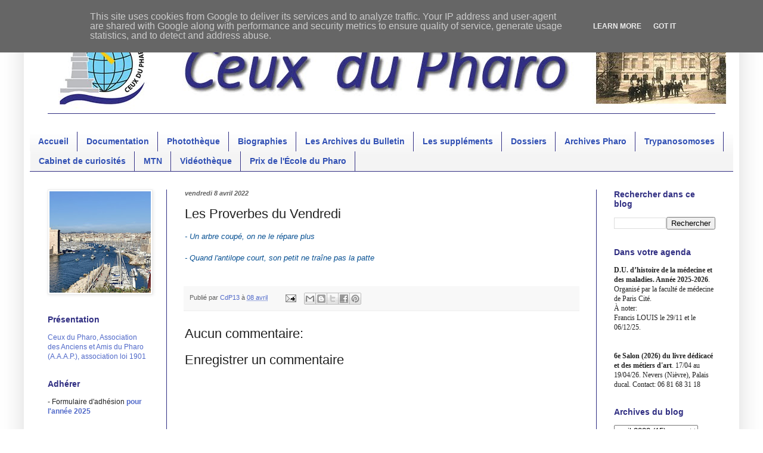

--- FILE ---
content_type: text/html; charset=UTF-8
request_url: http://www.ceuxdupharo.fr/2022/04/les-proverbes-du-vendredi_01175164017.html
body_size: 14069
content:
<!DOCTYPE html>
<html class='v2' dir='ltr' lang='fr'>
<head>
<link href='https://www.blogger.com/static/v1/widgets/335934321-css_bundle_v2.css' rel='stylesheet' type='text/css'/>
<meta content='width=1100' name='viewport'/>
<meta content='text/html; charset=UTF-8' http-equiv='Content-Type'/>
<meta content='blogger' name='generator'/>
<link href='http://www.ceuxdupharo.fr/favicon.ico' rel='icon' type='image/x-icon'/>
<link href='http://www.ceuxdupharo.fr/2022/04/les-proverbes-du-vendredi_01175164017.html' rel='canonical'/>
<link rel="alternate" type="application/atom+xml" title="Ceux du Pharo - Atom" href="http://www.ceuxdupharo.fr/feeds/posts/default" />
<link rel="alternate" type="application/rss+xml" title="Ceux du Pharo - RSS" href="http://www.ceuxdupharo.fr/feeds/posts/default?alt=rss" />
<link rel="service.post" type="application/atom+xml" title="Ceux du Pharo - Atom" href="https://www.blogger.com/feeds/920924000929815012/posts/default" />

<link rel="alternate" type="application/atom+xml" title="Ceux du Pharo - Atom" href="http://www.ceuxdupharo.fr/feeds/4907393980675761892/comments/default" />
<!--Can't find substitution for tag [blog.ieCssRetrofitLinks]-->
<meta content='http://www.ceuxdupharo.fr/2022/04/les-proverbes-du-vendredi_01175164017.html' property='og:url'/>
<meta content='Les Proverbes du Vendredi' property='og:title'/>
<meta content='- Un arbre coupé, on ne le répare plus - Quand l&#39;antilope court, son petit ne traîne pas la patte' property='og:description'/>
<title>Ceux du Pharo: Les Proverbes du Vendredi</title>
<style type='text/css'>@font-face{font-family:'Montserrat';font-style:normal;font-weight:400;font-display:swap;src:url(//fonts.gstatic.com/s/montserrat/v31/JTUHjIg1_i6t8kCHKm4532VJOt5-QNFgpCtr6Hw0aXp-p7K4KLjztg.woff2)format('woff2');unicode-range:U+0460-052F,U+1C80-1C8A,U+20B4,U+2DE0-2DFF,U+A640-A69F,U+FE2E-FE2F;}@font-face{font-family:'Montserrat';font-style:normal;font-weight:400;font-display:swap;src:url(//fonts.gstatic.com/s/montserrat/v31/JTUHjIg1_i6t8kCHKm4532VJOt5-QNFgpCtr6Hw9aXp-p7K4KLjztg.woff2)format('woff2');unicode-range:U+0301,U+0400-045F,U+0490-0491,U+04B0-04B1,U+2116;}@font-face{font-family:'Montserrat';font-style:normal;font-weight:400;font-display:swap;src:url(//fonts.gstatic.com/s/montserrat/v31/JTUHjIg1_i6t8kCHKm4532VJOt5-QNFgpCtr6Hw2aXp-p7K4KLjztg.woff2)format('woff2');unicode-range:U+0102-0103,U+0110-0111,U+0128-0129,U+0168-0169,U+01A0-01A1,U+01AF-01B0,U+0300-0301,U+0303-0304,U+0308-0309,U+0323,U+0329,U+1EA0-1EF9,U+20AB;}@font-face{font-family:'Montserrat';font-style:normal;font-weight:400;font-display:swap;src:url(//fonts.gstatic.com/s/montserrat/v31/JTUHjIg1_i6t8kCHKm4532VJOt5-QNFgpCtr6Hw3aXp-p7K4KLjztg.woff2)format('woff2');unicode-range:U+0100-02BA,U+02BD-02C5,U+02C7-02CC,U+02CE-02D7,U+02DD-02FF,U+0304,U+0308,U+0329,U+1D00-1DBF,U+1E00-1E9F,U+1EF2-1EFF,U+2020,U+20A0-20AB,U+20AD-20C0,U+2113,U+2C60-2C7F,U+A720-A7FF;}@font-face{font-family:'Montserrat';font-style:normal;font-weight:400;font-display:swap;src:url(//fonts.gstatic.com/s/montserrat/v31/JTUHjIg1_i6t8kCHKm4532VJOt5-QNFgpCtr6Hw5aXp-p7K4KLg.woff2)format('woff2');unicode-range:U+0000-00FF,U+0131,U+0152-0153,U+02BB-02BC,U+02C6,U+02DA,U+02DC,U+0304,U+0308,U+0329,U+2000-206F,U+20AC,U+2122,U+2191,U+2193,U+2212,U+2215,U+FEFF,U+FFFD;}</style>
<style id='page-skin-1' type='text/css'><!--
/*
-----------------------------------------------
Blogger Template Style
Name:     Simple
Designer: Blogger
URL:      www.blogger.com
----------------------------------------------- */
/* Content
----------------------------------------------- */
body {
font: normal normal 12px Verdana, Geneva, sans-serif;
color: #222222;
background: #ffffff none repeat scroll top left;
padding: 0 40px 40px 40px;
}
html body .region-inner {
min-width: 0;
max-width: 100%;
width: auto;
}
h2 {
font-size: 22px;
}
a:link {
text-decoration:none;
color: #5069c9;
}
a:visited {
text-decoration:none;
color: #b49431;
}
a:hover {
text-decoration:underline;
color: #31b495;
}
.body-fauxcolumn-outer .fauxcolumn-inner {
background: transparent none repeat scroll top left;
_background-image: none;
}
.body-fauxcolumn-outer .cap-top {
position: absolute;
z-index: 1;
height: 400px;
width: 100%;
}
.body-fauxcolumn-outer .cap-top .cap-left {
width: 100%;
background: transparent none repeat-x scroll top left;
_background-image: none;
}
.content-outer {
-moz-box-shadow: 0 0 40px rgba(0, 0, 0, .15);
-webkit-box-shadow: 0 0 5px rgba(0, 0, 0, .15);
-goog-ms-box-shadow: 0 0 10px #333333;
box-shadow: 0 0 40px rgba(0, 0, 0, .15);
margin-bottom: 1px;
}
.content-inner {
padding: 10px 10px;
}
.content-inner {
background-color: #ffffff;
}
/* Header
----------------------------------------------- */
.header-outer {
background: rgba(0, 0, 0, 0) none repeat-x scroll 0 -400px;
_background-image: none;
}
.Header h1 {
font: normal normal 70px Montserrat;
color: #3150b4;
text-shadow: -1px -1px 1px rgba(0, 0, 0, .2);
}
.Header h1 a {
color: #3150b4;
}
.Header .description {
font-size: 140%;
color: #727272;
}
.header-inner .Header .titlewrapper {
padding: 22px 30px;
}
.header-inner .Header .descriptionwrapper {
padding: 0 30px;
}
/* Tabs
----------------------------------------------- */
.tabs-inner .section:first-child {
border-top: 1px solid #312f83;
}
.tabs-inner .section:first-child ul {
margin-top: -1px;
border-top: 1px solid #312f83;
border-left: 0 solid #312f83;
border-right: 0 solid #312f83;
}
.tabs-inner .widget ul {
background: #f4f4f4 url(https://resources.blogblog.com/blogblog/data/1kt/simple/gradients_light.png) repeat-x scroll 0 -800px;
_background-image: none;
border-bottom: 1px solid #312f83;
margin-top: 0;
margin-left: -30px;
margin-right: -30px;
}
.tabs-inner .widget li a {
display: inline-block;
padding: .6em 1em;
font: normal bold 14px Arial, Tahoma, Helvetica, FreeSans, sans-serif;
color: #3150b4;
border-left: 1px solid #ffffff;
border-right: 1px solid #312f83;
}
.tabs-inner .widget li:first-child a {
border-left: none;
}
.tabs-inner .widget li.selected a, .tabs-inner .widget li a:hover {
color: #b49431;
background-color: #ededed;
text-decoration: none;
}
/* Columns
----------------------------------------------- */
.main-outer {
border-top: 0 solid #312f83;
}
.fauxcolumn-left-outer .fauxcolumn-inner {
border-right: 1px solid #312f83;
}
.fauxcolumn-right-outer .fauxcolumn-inner {
border-left: 1px solid #312f83;
}
/* Headings
----------------------------------------------- */
div.widget > h2,
div.widget h2.title {
margin: 0 0 1em 0;
font: normal bold 14px Arial, Tahoma, Helvetica, FreeSans, sans-serif;
color: #312f83;
}
/* Widgets
----------------------------------------------- */
.widget .zippy {
color: #969696;
text-shadow: 2px 2px 1px rgba(0, 0, 0, .1);
}
.widget .popular-posts ul {
list-style: none;
}
/* Posts
----------------------------------------------- */
h2.date-header {
font: italic bold 11px Arial, Tahoma, Helvetica, FreeSans, sans-serif;
}
.date-header span {
background-color: rgba(0, 0, 0, 0);
color: #606060;
padding: inherit;
letter-spacing: inherit;
margin: inherit;
}
.main-inner {
padding-top: 30px;
padding-bottom: 30px;
}
.main-inner .column-center-inner {
padding: 0 15px;
}
.main-inner .column-center-inner .section {
margin: 0 15px;
}
.post {
margin: 0 0 25px 0;
}
h3.post-title, .comments h4 {
font: normal normal 22px Arial, Tahoma, Helvetica, FreeSans, sans-serif;
margin: .75em 0 0;
}
.post-body {
font-size: 110%;
line-height: 1.4;
position: relative;
}
.post-body img, .post-body .tr-caption-container, .Profile img, .Image img,
.BlogList .item-thumbnail img {
padding: 2px;
background: #ffffff;
border: 1px solid #ededed;
-moz-box-shadow: 1px 1px 5px rgba(0, 0, 0, .1);
-webkit-box-shadow: 1px 1px 5px rgba(0, 0, 0, .1);
box-shadow: 1px 1px 5px rgba(0, 0, 0, .1);
}
.post-body img, .post-body .tr-caption-container {
padding: 5px;
}
.post-body .tr-caption-container {
color: #000000;
}
.post-body .tr-caption-container img {
padding: 0;
background: transparent;
border: none;
-moz-box-shadow: 0 0 0 rgba(0, 0, 0, .1);
-webkit-box-shadow: 0 0 0 rgba(0, 0, 0, .1);
box-shadow: 0 0 0 rgba(0, 0, 0, .1);
}
.post-header {
margin: 0 0 1.5em;
line-height: 1.6;
font-size: 90%;
}
.post-footer {
margin: 20px -2px 0;
padding: 5px 10px;
color: #606060;
background-color: #f8f8f8;
border-bottom: 1px solid #ededed;
line-height: 1.6;
font-size: 90%;
}
#comments .comment-author {
padding-top: 1.5em;
border-top: 1px solid #312f83;
background-position: 0 1.5em;
}
#comments .comment-author:first-child {
padding-top: 0;
border-top: none;
}
.avatar-image-container {
margin: .2em 0 0;
}
#comments .avatar-image-container img {
border: 1px solid #ededed;
}
/* Comments
----------------------------------------------- */
.comments .comments-content .icon.blog-author {
background-repeat: no-repeat;
background-image: url([data-uri]);
}
.comments .comments-content .loadmore a {
border-top: 1px solid #969696;
border-bottom: 1px solid #969696;
}
.comments .comment-thread.inline-thread {
background-color: #f8f8f8;
}
.comments .continue {
border-top: 2px solid #969696;
}
/* Accents
---------------------------------------------- */
.section-columns td.columns-cell {
border-left: 1px solid #312f83;
}
.blog-pager {
background: transparent none no-repeat scroll top center;
}
.blog-pager-older-link, .home-link,
.blog-pager-newer-link {
background-color: #ffffff;
padding: 5px;
}
.footer-outer {
border-top: 0 dashed #bbbbbb;
}
/* Mobile
----------------------------------------------- */
body.mobile  {
background-size: auto;
}
.mobile .body-fauxcolumn-outer {
background: transparent none repeat scroll top left;
}
.mobile .body-fauxcolumn-outer .cap-top {
background-size: 100% auto;
}
.mobile .content-outer {
-webkit-box-shadow: 0 0 3px rgba(0, 0, 0, .15);
box-shadow: 0 0 3px rgba(0, 0, 0, .15);
}
.mobile .tabs-inner .widget ul {
margin-left: 0;
margin-right: 0;
}
.mobile .post {
margin: 0;
}
.mobile .main-inner .column-center-inner .section {
margin: 0;
}
.mobile .date-header span {
padding: 0.1em 10px;
margin: 0 -10px;
}
.mobile h3.post-title {
margin: 0;
}
.mobile .blog-pager {
background: transparent none no-repeat scroll top center;
}
.mobile .footer-outer {
border-top: none;
}
.mobile .main-inner, .mobile .footer-inner {
background-color: #ffffff;
}
.mobile-index-contents {
color: #222222;
}
.mobile-link-button {
background-color: #5069c9;
}
.mobile-link-button a:link, .mobile-link-button a:visited {
color: #ffffff;
}
.mobile .tabs-inner .section:first-child {
border-top: none;
}
.mobile .tabs-inner .PageList .widget-content {
background-color: #ededed;
color: #b49431;
border-top: 1px solid #312f83;
border-bottom: 1px solid #312f83;
}
.mobile .tabs-inner .PageList .widget-content .pagelist-arrow {
border-left: 1px solid #312f83;
}

--></style>
<style id='template-skin-1' type='text/css'><!--
body {
min-width: 1200px;
}
.content-outer, .content-fauxcolumn-outer, .region-inner {
min-width: 1200px;
max-width: 1200px;
_width: 1200px;
}
.main-inner .columns {
padding-left: 230px;
padding-right: 230px;
}
.main-inner .fauxcolumn-center-outer {
left: 230px;
right: 230px;
/* IE6 does not respect left and right together */
_width: expression(this.parentNode.offsetWidth -
parseInt("230px") -
parseInt("230px") + 'px');
}
.main-inner .fauxcolumn-left-outer {
width: 230px;
}
.main-inner .fauxcolumn-right-outer {
width: 230px;
}
.main-inner .column-left-outer {
width: 230px;
right: 100%;
margin-left: -230px;
}
.main-inner .column-right-outer {
width: 230px;
margin-right: -230px;
}
#layout {
min-width: 0;
}
#layout .content-outer {
min-width: 0;
width: 800px;
}
#layout .region-inner {
min-width: 0;
width: auto;
}
body#layout div.add_widget {
padding: 8px;
}
body#layout div.add_widget a {
margin-left: 32px;
}
--></style>
<link href='https://www.blogger.com/dyn-css/authorization.css?targetBlogID=920924000929815012&amp;zx=f3e55b13-9b5e-4aa1-8661-c9cb3f0ec3f8' media='none' onload='if(media!=&#39;all&#39;)media=&#39;all&#39;' rel='stylesheet'/><noscript><link href='https://www.blogger.com/dyn-css/authorization.css?targetBlogID=920924000929815012&amp;zx=f3e55b13-9b5e-4aa1-8661-c9cb3f0ec3f8' rel='stylesheet'/></noscript>
<meta name='google-adsense-platform-account' content='ca-host-pub-1556223355139109'/>
<meta name='google-adsense-platform-domain' content='blogspot.com'/>

<script type="text/javascript" language="javascript">
  // Supply ads personalization default for EEA readers
  // See https://www.blogger.com/go/adspersonalization
  adsbygoogle = window.adsbygoogle || [];
  if (typeof adsbygoogle.requestNonPersonalizedAds === 'undefined') {
    adsbygoogle.requestNonPersonalizedAds = 1;
  }
</script>


<link rel="stylesheet" href="https://fonts.googleapis.com/css2?display=swap&family=Calibri"></head>
<body class='loading variant-pale'>
<div class='navbar section' id='navbar' name='Navbar'><div class='widget Navbar' data-version='1' id='Navbar1'><script type="text/javascript">
    function setAttributeOnload(object, attribute, val) {
      if(window.addEventListener) {
        window.addEventListener('load',
          function(){ object[attribute] = val; }, false);
      } else {
        window.attachEvent('onload', function(){ object[attribute] = val; });
      }
    }
  </script>
<div id="navbar-iframe-container"></div>
<script type="text/javascript" src="https://apis.google.com/js/platform.js"></script>
<script type="text/javascript">
      gapi.load("gapi.iframes:gapi.iframes.style.bubble", function() {
        if (gapi.iframes && gapi.iframes.getContext) {
          gapi.iframes.getContext().openChild({
              url: 'https://www.blogger.com/navbar/920924000929815012?po\x3d4907393980675761892\x26origin\x3dhttp://www.ceuxdupharo.fr',
              where: document.getElementById("navbar-iframe-container"),
              id: "navbar-iframe"
          });
        }
      });
    </script><script type="text/javascript">
(function() {
var script = document.createElement('script');
script.type = 'text/javascript';
script.src = '//pagead2.googlesyndication.com/pagead/js/google_top_exp.js';
var head = document.getElementsByTagName('head')[0];
if (head) {
head.appendChild(script);
}})();
</script>
</div></div>
<div class='body-fauxcolumns'>
<div class='fauxcolumn-outer body-fauxcolumn-outer'>
<div class='cap-top'>
<div class='cap-left'></div>
<div class='cap-right'></div>
</div>
<div class='fauxborder-left'>
<div class='fauxborder-right'></div>
<div class='fauxcolumn-inner'>
</div>
</div>
<div class='cap-bottom'>
<div class='cap-left'></div>
<div class='cap-right'></div>
</div>
</div>
</div>
<div class='content'>
<div class='content-fauxcolumns'>
<div class='fauxcolumn-outer content-fauxcolumn-outer'>
<div class='cap-top'>
<div class='cap-left'></div>
<div class='cap-right'></div>
</div>
<div class='fauxborder-left'>
<div class='fauxborder-right'></div>
<div class='fauxcolumn-inner'>
</div>
</div>
<div class='cap-bottom'>
<div class='cap-left'></div>
<div class='cap-right'></div>
</div>
</div>
</div>
<div class='content-outer'>
<div class='content-cap-top cap-top'>
<div class='cap-left'></div>
<div class='cap-right'></div>
</div>
<div class='fauxborder-left content-fauxborder-left'>
<div class='fauxborder-right content-fauxborder-right'></div>
<div class='content-inner'>
<header>
<div class='header-outer'>
<div class='header-cap-top cap-top'>
<div class='cap-left'></div>
<div class='cap-right'></div>
</div>
<div class='fauxborder-left header-fauxborder-left'>
<div class='fauxborder-right header-fauxborder-right'></div>
<div class='region-inner header-inner'>
<div class='header section' id='header' name='En-tête'><div class='widget Header' data-version='1' id='Header1'>
<div id='header-inner'>
<a href='http://www.ceuxdupharo.fr/' style='display: block'>
<img alt='Ceux du Pharo' height='150px; ' id='Header1_headerimg' src='https://blogger.googleusercontent.com/img/b/R29vZ2xl/AVvXsEjZIh4tFXSBAVGNj73fAZME0SDjDP0J8r1sQldOXu6jw-7A5Mj-UrlUzv7d5t6CNGpBPnyLwVF-wSUZv_NKuDEMxRsUrXEnm5ssvNBsg6SXzlEe0VOUn-Qb1dgYLhe0-jpSZIL9Sp97HPU/s1600/barre4.jpg' style='display: block' width='1200px; '/>
</a>
</div>
</div></div>
</div>
</div>
<div class='header-cap-bottom cap-bottom'>
<div class='cap-left'></div>
<div class='cap-right'></div>
</div>
</div>
</header>
<div class='tabs-outer'>
<div class='tabs-cap-top cap-top'>
<div class='cap-left'></div>
<div class='cap-right'></div>
</div>
<div class='fauxborder-left tabs-fauxborder-left'>
<div class='fauxborder-right tabs-fauxborder-right'></div>
<div class='region-inner tabs-inner'>
<div class='tabs no-items section' id='crosscol' name='Toutes les colonnes'></div>
<div class='tabs section' id='crosscol-overflow' name='Cross-Column 2'><div class='widget PageList' data-version='1' id='PageList1'>
<h2>Pages</h2>
<div class='widget-content'>
<ul>
<li>
<a href='http://www.ceuxdupharo.fr/'>Accueil</a>
</li>
<li>
<a href='http://www.ceuxdupharo.fr/2000/10/fonds-documentaire.html'>Documentation</a>
</li>
<li>
<a href='http://www.ceuxdupharo.fr/1999/03/la-banque-de-photos-de-cdp.html'>Photothèque</a>
</li>
<li>
<a href='http://www.ceuxdupharo.fr/2000/05/devoirs-de-memoire-quatre-siecles.html'>Biographies</a>
</li>
<li>
<a href='http://www.ceuxdupharo.fr/p/les-archives-du-bulletin.html'>Les Archives du Bulletin</a>
</li>
<li>
<a href='http://aaap13.fr/asso/documentation/sup/SupVertical.pdf'>Les suppléments</a>
</li>
<li>
<a href='http://www.ceuxdupharo.fr/2000/06/les-dossiers.html'>Dossiers</a>
</li>
<li>
<a href='http://www.ceuxdupharo.fr/1980/10/archives-du-service-de-documentation-du.html'>Archives Pharo</a>
</li>
<li>
<a href='http://aaap13.fr/asso/trypano/trypanoP1.pdf'>Trypanosomoses</a>
</li>
<li>
<a href='http://www.ceuxdupharo.fr/2000/11/le-cabinet-de-curiosites-de-ceux-du.html'>Cabinet de curiosités</a>
</li>
<li>
<a href='http://www.ceuxdupharo.fr/2000/03/site-du-reseau-francophone-sur-les.html'>MTN</a>
</li>
<li>
<a href='http://www.ceuxdupharo.fr/2000/05/videos-ecole-du-pharo-institut-de.html'>Vidéothèque</a>
</li>
<li>
<a href='http://www.ceuxdupharo.fr/2000/03/le-prix-de-lecole-du-pharo.html'>Prix de l'École du Pharo</a>
</li>
</ul>
<div class='clear'></div>
</div>
</div></div>
</div>
</div>
<div class='tabs-cap-bottom cap-bottom'>
<div class='cap-left'></div>
<div class='cap-right'></div>
</div>
</div>
<div class='main-outer'>
<div class='main-cap-top cap-top'>
<div class='cap-left'></div>
<div class='cap-right'></div>
</div>
<div class='fauxborder-left main-fauxborder-left'>
<div class='fauxborder-right main-fauxborder-right'></div>
<div class='region-inner main-inner'>
<div class='columns fauxcolumns'>
<div class='fauxcolumn-outer fauxcolumn-center-outer'>
<div class='cap-top'>
<div class='cap-left'></div>
<div class='cap-right'></div>
</div>
<div class='fauxborder-left'>
<div class='fauxborder-right'></div>
<div class='fauxcolumn-inner'>
</div>
</div>
<div class='cap-bottom'>
<div class='cap-left'></div>
<div class='cap-right'></div>
</div>
</div>
<div class='fauxcolumn-outer fauxcolumn-left-outer'>
<div class='cap-top'>
<div class='cap-left'></div>
<div class='cap-right'></div>
</div>
<div class='fauxborder-left'>
<div class='fauxborder-right'></div>
<div class='fauxcolumn-inner'>
</div>
</div>
<div class='cap-bottom'>
<div class='cap-left'></div>
<div class='cap-right'></div>
</div>
</div>
<div class='fauxcolumn-outer fauxcolumn-right-outer'>
<div class='cap-top'>
<div class='cap-left'></div>
<div class='cap-right'></div>
</div>
<div class='fauxborder-left'>
<div class='fauxborder-right'></div>
<div class='fauxcolumn-inner'>
</div>
</div>
<div class='cap-bottom'>
<div class='cap-left'></div>
<div class='cap-right'></div>
</div>
</div>
<!-- corrects IE6 width calculation -->
<div class='columns-inner'>
<div class='column-center-outer'>
<div class='column-center-inner'>
<div class='main section' id='main' name='Principal'><div class='widget Blog' data-version='1' id='Blog1'>
<div class='blog-posts hfeed'>

          <div class="date-outer">
        
<h2 class='date-header'><span>vendredi 8 avril 2022</span></h2>

          <div class="date-posts">
        
<div class='post-outer'>
<div class='post hentry uncustomized-post-template' itemprop='blogPost' itemscope='itemscope' itemtype='http://schema.org/BlogPosting'>
<meta content='920924000929815012' itemprop='blogId'/>
<meta content='4907393980675761892' itemprop='postId'/>
<a name='4907393980675761892'></a>
<h3 class='post-title entry-title' itemprop='name'>
Les Proverbes du Vendredi
</h3>
<div class='post-header'>
<div class='post-header-line-1'></div>
</div>
<div class='post-body entry-content' id='post-body-4907393980675761892' itemprop='description articleBody'>
<div style="text-align: left;"><span style="color: #0b5394; font-family: inherit;"><i>- Un arbre coupé, on ne le répare plus</i></span></div><div style="text-align: left;"><i><span style="color: #0b5394;"><span style="font-family: inherit;"><br /></span><span style="font-family: inherit;">- Quand l'antilope court, son petit ne traîne pas la patte</span></span></i></div><div><br /></div>
<div style='clear: both;'></div>
</div>
<div class='post-footer'>
<div class='post-footer-line post-footer-line-1'>
<span class='post-author vcard'>
Publié par
<span class='fn' itemprop='author' itemscope='itemscope' itemtype='http://schema.org/Person'>
<meta content='https://www.blogger.com/profile/02952032143268633879' itemprop='url'/>
<a class='g-profile' href='https://www.blogger.com/profile/02952032143268633879' rel='author' title='author profile'>
<span itemprop='name'>CdP13</span>
</a>
</span>
</span>
<span class='post-timestamp'>
à
<meta content='http://www.ceuxdupharo.fr/2022/04/les-proverbes-du-vendredi_01175164017.html' itemprop='url'/>
<a class='timestamp-link' href='http://www.ceuxdupharo.fr/2022/04/les-proverbes-du-vendredi_01175164017.html' rel='bookmark' title='permanent link'><abbr class='published' itemprop='datePublished' title='2022-04-08T00:30:00+02:00'>08 avril</abbr></a>
</span>
<span class='post-comment-link'>
</span>
<span class='post-icons'>
<span class='item-action'>
<a href='https://www.blogger.com/email-post/920924000929815012/4907393980675761892' title='Envoyer l&#39;article par e-mail'>
<img alt='' class='icon-action' height='13' src='https://resources.blogblog.com/img/icon18_email.gif' width='18'/>
</a>
</span>
<span class='item-control blog-admin pid-179174981'>
<a href='https://www.blogger.com/post-edit.g?blogID=920924000929815012&postID=4907393980675761892&from=pencil' title='Modifier l&#39;article'>
<img alt='' class='icon-action' height='18' src='https://resources.blogblog.com/img/icon18_edit_allbkg.gif' width='18'/>
</a>
</span>
</span>
<div class='post-share-buttons goog-inline-block'>
<a class='goog-inline-block share-button sb-email' href='https://www.blogger.com/share-post.g?blogID=920924000929815012&postID=4907393980675761892&target=email' target='_blank' title='Envoyer par e-mail'><span class='share-button-link-text'>Envoyer par e-mail</span></a><a class='goog-inline-block share-button sb-blog' href='https://www.blogger.com/share-post.g?blogID=920924000929815012&postID=4907393980675761892&target=blog' onclick='window.open(this.href, "_blank", "height=270,width=475"); return false;' target='_blank' title='BlogThis!'><span class='share-button-link-text'>BlogThis!</span></a><a class='goog-inline-block share-button sb-twitter' href='https://www.blogger.com/share-post.g?blogID=920924000929815012&postID=4907393980675761892&target=twitter' target='_blank' title='Partager sur X'><span class='share-button-link-text'>Partager sur X</span></a><a class='goog-inline-block share-button sb-facebook' href='https://www.blogger.com/share-post.g?blogID=920924000929815012&postID=4907393980675761892&target=facebook' onclick='window.open(this.href, "_blank", "height=430,width=640"); return false;' target='_blank' title='Partager sur Facebook'><span class='share-button-link-text'>Partager sur Facebook</span></a><a class='goog-inline-block share-button sb-pinterest' href='https://www.blogger.com/share-post.g?blogID=920924000929815012&postID=4907393980675761892&target=pinterest' target='_blank' title='Partager sur Pinterest'><span class='share-button-link-text'>Partager sur Pinterest</span></a>
</div>
</div>
<div class='post-footer-line post-footer-line-2'>
<span class='post-labels'>
</span>
</div>
<div class='post-footer-line post-footer-line-3'>
<span class='post-location'>
</span>
</div>
</div>
</div>
<div class='comments' id='comments'>
<a name='comments'></a>
<h4>Aucun commentaire:</h4>
<div id='Blog1_comments-block-wrapper'>
<dl class='avatar-comment-indent' id='comments-block'>
</dl>
</div>
<p class='comment-footer'>
<div class='comment-form'>
<a name='comment-form'></a>
<h4 id='comment-post-message'>Enregistrer un commentaire</h4>
<p>
</p>
<a href='https://www.blogger.com/comment/frame/920924000929815012?po=4907393980675761892&hl=fr&saa=85391&origin=http://www.ceuxdupharo.fr' id='comment-editor-src'></a>
<iframe allowtransparency='true' class='blogger-iframe-colorize blogger-comment-from-post' frameborder='0' height='410px' id='comment-editor' name='comment-editor' src='' width='100%'></iframe>
<script src='https://www.blogger.com/static/v1/jsbin/2830521187-comment_from_post_iframe.js' type='text/javascript'></script>
<script type='text/javascript'>
      BLOG_CMT_createIframe('https://www.blogger.com/rpc_relay.html');
    </script>
</div>
</p>
</div>
</div>

        </div></div>
      
</div>
<div class='blog-pager' id='blog-pager'>
<span id='blog-pager-newer-link'>
<a class='blog-pager-newer-link' href='http://www.ceuxdupharo.fr/2022/04/veille-mtn-bulletin-semaine-12_9.html' id='Blog1_blog-pager-newer-link' title='Article plus récent'>Article plus récent</a>
</span>
<span id='blog-pager-older-link'>
<a class='blog-pager-older-link' href='http://www.ceuxdupharo.fr/2022/04/reunion-scientifique-de-la-societe-de.html' id='Blog1_blog-pager-older-link' title='Article plus ancien'>Article plus ancien</a>
</span>
<a class='home-link' href='http://www.ceuxdupharo.fr/'>Accueil</a>
</div>
<div class='clear'></div>
<div class='post-feeds'>
<div class='feed-links'>
Inscription à :
<a class='feed-link' href='http://www.ceuxdupharo.fr/feeds/4907393980675761892/comments/default' target='_blank' type='application/atom+xml'>Publier les commentaires (Atom)</a>
</div>
</div>
</div></div>
</div>
</div>
<div class='column-left-outer'>
<div class='column-left-inner'>
<aside>
<div class='sidebar section' id='sidebar-left-1'><div class='widget Image' data-version='1' id='Image1'>
<div class='widget-content'>
<img alt='' height='170' id='Image1_img' src='https://blogger.googleusercontent.com/img/a/AVvXsEiXYxJ1gxzCw3s95RxKPeud5WExVcCAY0gJuMuL95s79qCZ_Y_rua5LwYy0u4wRhBzLUYjfJ36bj8ha02aGymbsrJUFV6lWwhrGTafxbyCh1WlcjWszuW9xCx1GtnJk8srvXHFZXC_uVrUIwrRTOJvtl41LmNDtPd-pzPzCt7PQKDIyRB0rlvctWvRy=s170' width='170'/>
<br/>
</div>
<div class='clear'></div>
</div><div class='widget Text' data-version='1' id='Text1'>
<h2 class='title'>Présentation</h2>
<div class='widget-content'>
<div><p class="MsoNormal"><a href="http://cdpharo.blogspot.com/2017/03/president-francis-j_14.html">Ceux du Pharo, Association des Anciens et Amis du Pharo (A.A.A.P.), association loi 1901</a></p></div>
</div>
<div class='clear'></div>
</div><div class='widget Text' data-version='1' id='Text11'>
<h2 class='title'>Adhérer</h2>
<div class='widget-content'>
- Formulaire d'adhésion <a href="http://aaap13.fr/asso/pdf/adherer2025sr.pdf"><b>pour l'année 2025</b></a>
</div>
<div class='clear'></div>
</div><div class='widget Text' data-version='1' id='Text7'>
<h2 class='title'>Renouveler sa cotisation</h2>
<div class='widget-content'>
- Renouvellement de cotisation <a href="http://aaap13.fr/asso/pdf/renouveler2025.pdf"><b>pour l'année 2025</b></a>
</div>
<div class='clear'></div>
</div><div class='widget Text' data-version='1' id='Text2'>
<h2 class='title'>Qui sommes-nous?</h2>
<div class='widget-content'>
<a href="http://cdpharo.blogspot.com/1999/03/le-14-juin-2013-une-ceremonie-scellait.html">Historique</a><div><a href="http://cdpharo.blogspot.com/1999/03/statuts.html">Structure et statuts</a></div><div><a href="http://cdpharo.blogspot.com/1999/03/composition-du-bureau.html">Composition du Bureau</a></div><div><a href="http://cdpharo.blogspot.com/2015/10/comptes-rendus.html">Comptes-rendus des assemblées générales</a></div><div><a href="http://www.ceuxdupharo.fr/2000/10/liste-des-membres-de-ceux-du-pharo.html">Liste des membres</a></div>
</div>
<div class='clear'></div>
</div><div class='widget ContactForm' data-version='1' id='ContactForm1'>
<h2 class='title'>Formulaire de contact</h2>
<div class='contact-form-widget'>
<div class='form'>
<form name='contact-form'>
<p></p>
Nom
<br/>
<input class='contact-form-name' id='ContactForm1_contact-form-name' name='name' size='30' type='text' value=''/>
<p></p>
E-mail
<span style='font-weight: bolder;'>*</span>
<br/>
<input class='contact-form-email' id='ContactForm1_contact-form-email' name='email' size='30' type='text' value=''/>
<p></p>
Message
<span style='font-weight: bolder;'>*</span>
<br/>
<textarea class='contact-form-email-message' cols='25' id='ContactForm1_contact-form-email-message' name='email-message' rows='5'></textarea>
<p></p>
<input class='contact-form-button contact-form-button-submit' id='ContactForm1_contact-form-submit' type='button' value='Envoyer'/>
<p></p>
<div style='text-align: center; max-width: 222px; width: 100%'>
<p class='contact-form-error-message' id='ContactForm1_contact-form-error-message'></p>
<p class='contact-form-success-message' id='ContactForm1_contact-form-success-message'></p>
</div>
</form>
</div>
</div>
<div class='clear'></div>
</div><div class='widget Text' data-version='1' id='Text3'>
<h2 class='title'>Nos réalisations</h2>
<div class='widget-content'>
<a href="http://www.ceuxdupharo.fr/2000/04/plaques-commemoratives-eugene-jamot.html" style="font-weight: normal;">Plaques commémoratives</a><div style="font-weight: normal;"><a href="http://cdpharo.blogspot.com/2017/04/les-congres.html">Congrès</a></div><div style="font-weight: normal;"><a href="http://www.ceuxdupharo.fr/2000/11/nos-membres-sengagent.html">Nos membres s'engagent</a></div><div style="font-weight: normal;"><a href="http://www.ceuxdupharo.fr/2017/11/livres-publies-par-les-membres-de-ceux.html">Nos membres publient</a></div><div><a href="http://www.ceuxdupharo.fr/2000/03/le-prix-de-lecole-du-pharo.html"><span =""  style="color:#cc33cc;"><b>Prix de l'École du Pharo</b></span></a></div>
</div>
<div class='clear'></div>
</div><div class='widget Text' data-version='1' id='Text5'>
<h2 class='title'>Formation et enseignement</h2>
<div class='widget-content'>
<a href="http://cdpharo.blogspot.com/2014/06/blog-post.html">Cours trypanosomiase</a><div><a href="http://www.ceuxdupharo.fr/2000/09/lutte-anti-vectorielle.html">Lutte anti vectorielle</a></div><div><a href="http://www.ceuxdupharo.fr/2000/07/histoire-de-la-medecine.html">Histoire de la médecine</a></div><div><a href="http://www.ceuxdupharo.fr/2000/09/maladies-epidemiques.html">Maladies épidémiques</a></div><div>voir aussi </div><div><a href="http://www.ceuxdupharo.fr/1980/10/archives-du-service-de-documentation-du.html">Archives IMTSSA (Pharo)</a></div>
</div>
<div class='clear'></div>
</div><div class='widget Text' data-version='1' id='Text6'>
<h2 class='title'>Médiathèque</h2>
<div class='widget-content'>
<a href="http://www.ceuxdupharo.fr/2000/11/le-cabinet-de-curiosites-de-ceux-du.html">Cabinet de curiosités</a><br /><a href="http://cdpharo.blogspot.com/1999/03/la-banque-de-photos-de-cdp.html">Photothèque</a><br /><a href="http://www.ceuxdupharo.fr/2000/05/videos-ecole-du-pharo-institut-de.html">Vidéothèque</a><br /><br /><a href="http://www.ceuxdupharo.fr/1980/10/archives-du-service-de-documentation-du.html">Archives IMTSSA (Pharo)</a><br /><a href="http://www.ceuxdupharo.fr/2000/06/bibliotheque.html" style="font-size: 100%;">Bibliothèque</a><br /><a href="http://www.ceuxdupharo.fr/2000/10/fonds-documentaire.html">Documentation</a><br /><a href="http://www.ceuxdupharo.fr/2000/05/devoirs-de-memoire-quatre-siecles.html">Biographies</a> <br /><br /><br /><a href="http://http//www.ceuxdupharo.fr/2000/05/devoirs-de-memoire-quatre-siecles.html"></a><br /><br /><u></u><span =""  style="color:#000120;"></span><br /><br /><br />
</div>
<div class='clear'></div>
</div></div>
</aside>
</div>
</div>
<div class='column-right-outer'>
<div class='column-right-inner'>
<aside>
<div class='sidebar section' id='sidebar-right-1'><div class='widget BlogSearch' data-version='1' id='BlogSearch2'>
<h2 class='title'>Rechercher dans ce blog</h2>
<div class='widget-content'>
<div id='BlogSearch2_form'>
<form action='http://www.ceuxdupharo.fr/search' class='gsc-search-box' target='_top'>
<table cellpadding='0' cellspacing='0' class='gsc-search-box'>
<tbody>
<tr>
<td class='gsc-input'>
<input autocomplete='off' class='gsc-input' name='q' size='10' title='search' type='text' value=''/>
</td>
<td class='gsc-search-button'>
<input class='gsc-search-button' title='search' type='submit' value='Rechercher'/>
</td>
</tr>
</tbody>
</table>
</form>
</div>
</div>
<div class='clear'></div>
</div><div class='widget Text' data-version='1' id='Text4'>
<h2 class='title'>Dans votre agenda</h2>
<div class='widget-content'>
<div style="text-align: left;"><b style="font-family: verdana;">D.U. d&#8217;histoire de la médecine et des maladies. Année 2025-2026</b><span style="font-family: verdana;">. Organisé par la faculté de médecine de Paris Cité.&nbsp;</span></div><div style="text-align: left;"><span style="font-family: verdana;"><span>À noter:&nbsp;</span></span></div><div style="text-align: left;"><span style="font-family: verdana;"><span>Francis LOUIS le 29/11 et le 06/12/25.&nbsp;&nbsp;</span></span></div><div style="text-align: left;"><br /></div><div style="text-align: left;"><span style="font-family: verdana;"><span><br /></span></span></div><div style="text-align: left;"><b><span style="font-family: verdana;"><span>6e Salon (</span></span><span style="font-family: verdana;">2026)&nbsp;</span></b><span style="font-family: verdana;"><b>du livre dédicacé et des métiers d'art</b>. 17/04 au 19/04/26. Nevers (Nièvre), Palais ducal. Contact: 06 81 68 31 18</span></div>
</div>
<div class='clear'></div>
</div><div class='widget BlogArchive' data-version='1' id='BlogArchive1'>
<h2>Archives du blog</h2>
<div class='widget-content'>
<div id='ArchiveList'>
<div id='BlogArchive1_ArchiveList'>
<select id='BlogArchive1_ArchiveMenu'>
<option value=''>Archives du blog</option>
<option value='http://www.ceuxdupharo.fr/2026/01/'>janvier 2026 (1)</option>
<option value='http://www.ceuxdupharo.fr/2025/12/'>décembre 2025 (3)</option>
<option value='http://www.ceuxdupharo.fr/2025/11/'>novembre 2025 (3)</option>
<option value='http://www.ceuxdupharo.fr/2025/09/'>septembre 2025 (3)</option>
<option value='http://www.ceuxdupharo.fr/2025/08/'>août 2025 (1)</option>
<option value='http://www.ceuxdupharo.fr/2025/07/'>juillet 2025 (1)</option>
<option value='http://www.ceuxdupharo.fr/2025/06/'>juin 2025 (3)</option>
<option value='http://www.ceuxdupharo.fr/2025/05/'>mai 2025 (2)</option>
<option value='http://www.ceuxdupharo.fr/2025/04/'>avril 2025 (2)</option>
<option value='http://www.ceuxdupharo.fr/2025/03/'>mars 2025 (3)</option>
<option value='http://www.ceuxdupharo.fr/2025/02/'>février 2025 (2)</option>
<option value='http://www.ceuxdupharo.fr/2025/01/'>janvier 2025 (1)</option>
<option value='http://www.ceuxdupharo.fr/2024/12/'>décembre 2024 (1)</option>
<option value='http://www.ceuxdupharo.fr/2024/11/'>novembre 2024 (1)</option>
<option value='http://www.ceuxdupharo.fr/2024/10/'>octobre 2024 (2)</option>
<option value='http://www.ceuxdupharo.fr/2024/09/'>septembre 2024 (4)</option>
<option value='http://www.ceuxdupharo.fr/2024/08/'>août 2024 (1)</option>
<option value='http://www.ceuxdupharo.fr/2024/06/'>juin 2024 (2)</option>
<option value='http://www.ceuxdupharo.fr/2024/05/'>mai 2024 (5)</option>
<option value='http://www.ceuxdupharo.fr/2024/04/'>avril 2024 (1)</option>
<option value='http://www.ceuxdupharo.fr/2024/03/'>mars 2024 (3)</option>
<option value='http://www.ceuxdupharo.fr/2024/02/'>février 2024 (1)</option>
<option value='http://www.ceuxdupharo.fr/2024/01/'>janvier 2024 (2)</option>
<option value='http://www.ceuxdupharo.fr/2023/12/'>décembre 2023 (4)</option>
<option value='http://www.ceuxdupharo.fr/2023/11/'>novembre 2023 (2)</option>
<option value='http://www.ceuxdupharo.fr/2023/10/'>octobre 2023 (6)</option>
<option value='http://www.ceuxdupharo.fr/2023/09/'>septembre 2023 (4)</option>
<option value='http://www.ceuxdupharo.fr/2023/08/'>août 2023 (5)</option>
<option value='http://www.ceuxdupharo.fr/2023/07/'>juillet 2023 (4)</option>
<option value='http://www.ceuxdupharo.fr/2023/06/'>juin 2023 (12)</option>
<option value='http://www.ceuxdupharo.fr/2023/05/'>mai 2023 (9)</option>
<option value='http://www.ceuxdupharo.fr/2023/04/'>avril 2023 (11)</option>
<option value='http://www.ceuxdupharo.fr/2023/03/'>mars 2023 (9)</option>
<option value='http://www.ceuxdupharo.fr/2023/02/'>février 2023 (11)</option>
<option value='http://www.ceuxdupharo.fr/2023/01/'>janvier 2023 (13)</option>
<option value='http://www.ceuxdupharo.fr/2022/12/'>décembre 2022 (14)</option>
<option value='http://www.ceuxdupharo.fr/2022/11/'>novembre 2022 (9)</option>
<option value='http://www.ceuxdupharo.fr/2022/10/'>octobre 2022 (16)</option>
<option value='http://www.ceuxdupharo.fr/2022/09/'>septembre 2022 (18)</option>
<option value='http://www.ceuxdupharo.fr/2022/08/'>août 2022 (11)</option>
<option value='http://www.ceuxdupharo.fr/2022/07/'>juillet 2022 (10)</option>
<option value='http://www.ceuxdupharo.fr/2022/06/'>juin 2022 (14)</option>
<option value='http://www.ceuxdupharo.fr/2022/05/'>mai 2022 (12)</option>
<option value='http://www.ceuxdupharo.fr/2022/04/'>avril 2022 (15)</option>
<option value='http://www.ceuxdupharo.fr/2022/03/'>mars 2022 (11)</option>
<option value='http://www.ceuxdupharo.fr/2022/02/'>février 2022 (6)</option>
<option value='http://www.ceuxdupharo.fr/2022/01/'>janvier 2022 (8)</option>
<option value='http://www.ceuxdupharo.fr/2021/12/'>décembre 2021 (11)</option>
<option value='http://www.ceuxdupharo.fr/2021/11/'>novembre 2021 (4)</option>
<option value='http://www.ceuxdupharo.fr/2021/10/'>octobre 2021 (8)</option>
<option value='http://www.ceuxdupharo.fr/2021/09/'>septembre 2021 (10)</option>
<option value='http://www.ceuxdupharo.fr/2021/08/'>août 2021 (8)</option>
<option value='http://www.ceuxdupharo.fr/2021/07/'>juillet 2021 (5)</option>
<option value='http://www.ceuxdupharo.fr/2021/06/'>juin 2021 (7)</option>
<option value='http://www.ceuxdupharo.fr/2021/05/'>mai 2021 (11)</option>
<option value='http://www.ceuxdupharo.fr/2021/04/'>avril 2021 (13)</option>
<option value='http://www.ceuxdupharo.fr/2021/03/'>mars 2021 (10)</option>
<option value='http://www.ceuxdupharo.fr/2021/02/'>février 2021 (7)</option>
<option value='http://www.ceuxdupharo.fr/2021/01/'>janvier 2021 (17)</option>
<option value='http://www.ceuxdupharo.fr/2020/12/'>décembre 2020 (18)</option>
<option value='http://www.ceuxdupharo.fr/2020/11/'>novembre 2020 (13)</option>
<option value='http://www.ceuxdupharo.fr/2020/10/'>octobre 2020 (10)</option>
<option value='http://www.ceuxdupharo.fr/2020/09/'>septembre 2020 (13)</option>
<option value='http://www.ceuxdupharo.fr/2020/08/'>août 2020 (8)</option>
<option value='http://www.ceuxdupharo.fr/2020/07/'>juillet 2020 (14)</option>
<option value='http://www.ceuxdupharo.fr/2020/06/'>juin 2020 (18)</option>
<option value='http://www.ceuxdupharo.fr/2020/05/'>mai 2020 (14)</option>
<option value='http://www.ceuxdupharo.fr/2020/04/'>avril 2020 (19)</option>
<option value='http://www.ceuxdupharo.fr/2020/03/'>mars 2020 (9)</option>
<option value='http://www.ceuxdupharo.fr/2020/02/'>février 2020 (9)</option>
<option value='http://www.ceuxdupharo.fr/2020/01/'>janvier 2020 (11)</option>
<option value='http://www.ceuxdupharo.fr/2019/12/'>décembre 2019 (15)</option>
<option value='http://www.ceuxdupharo.fr/2019/11/'>novembre 2019 (15)</option>
<option value='http://www.ceuxdupharo.fr/2019/10/'>octobre 2019 (15)</option>
<option value='http://www.ceuxdupharo.fr/2019/09/'>septembre 2019 (11)</option>
<option value='http://www.ceuxdupharo.fr/2019/08/'>août 2019 (10)</option>
<option value='http://www.ceuxdupharo.fr/2019/07/'>juillet 2019 (12)</option>
<option value='http://www.ceuxdupharo.fr/2019/06/'>juin 2019 (6)</option>
<option value='http://www.ceuxdupharo.fr/2019/05/'>mai 2019 (8)</option>
<option value='http://www.ceuxdupharo.fr/2019/04/'>avril 2019 (4)</option>
<option value='http://www.ceuxdupharo.fr/2019/03/'>mars 2019 (10)</option>
<option value='http://www.ceuxdupharo.fr/2019/02/'>février 2019 (8)</option>
<option value='http://www.ceuxdupharo.fr/2019/01/'>janvier 2019 (9)</option>
<option value='http://www.ceuxdupharo.fr/2018/12/'>décembre 2018 (11)</option>
<option value='http://www.ceuxdupharo.fr/2018/11/'>novembre 2018 (12)</option>
<option value='http://www.ceuxdupharo.fr/2018/10/'>octobre 2018 (14)</option>
<option value='http://www.ceuxdupharo.fr/2018/09/'>septembre 2018 (13)</option>
<option value='http://www.ceuxdupharo.fr/2018/08/'>août 2018 (6)</option>
<option value='http://www.ceuxdupharo.fr/2018/07/'>juillet 2018 (1)</option>
<option value='http://www.ceuxdupharo.fr/2018/06/'>juin 2018 (13)</option>
<option value='http://www.ceuxdupharo.fr/2018/05/'>mai 2018 (9)</option>
<option value='http://www.ceuxdupharo.fr/2018/04/'>avril 2018 (12)</option>
<option value='http://www.ceuxdupharo.fr/2018/03/'>mars 2018 (15)</option>
<option value='http://www.ceuxdupharo.fr/2018/02/'>février 2018 (7)</option>
<option value='http://www.ceuxdupharo.fr/2018/01/'>janvier 2018 (6)</option>
<option value='http://www.ceuxdupharo.fr/2017/12/'>décembre 2017 (4)</option>
<option value='http://www.ceuxdupharo.fr/2017/11/'>novembre 2017 (6)</option>
<option value='http://www.ceuxdupharo.fr/2017/10/'>octobre 2017 (7)</option>
<option value='http://www.ceuxdupharo.fr/2017/09/'>septembre 2017 (11)</option>
<option value='http://www.ceuxdupharo.fr/2017/08/'>août 2017 (1)</option>
<option value='http://www.ceuxdupharo.fr/2017/07/'>juillet 2017 (3)</option>
<option value='http://www.ceuxdupharo.fr/2017/06/'>juin 2017 (2)</option>
<option value='http://www.ceuxdupharo.fr/2017/05/'>mai 2017 (4)</option>
<option value='http://www.ceuxdupharo.fr/2017/04/'>avril 2017 (4)</option>
<option value='http://www.ceuxdupharo.fr/2017/03/'>mars 2017 (2)</option>
<option value='http://www.ceuxdupharo.fr/2016/06/'>juin 2016 (1)</option>
<option value='http://www.ceuxdupharo.fr/2015/10/'>octobre 2015 (1)</option>
<option value='http://www.ceuxdupharo.fr/2002/08/'>août 2002 (1)</option>
<option value='http://www.ceuxdupharo.fr/2002/05/'>mai 2002 (2)</option>
<option value='http://www.ceuxdupharo.fr/2002/03/'>mars 2002 (3)</option>
<option value='http://www.ceuxdupharo.fr/2002/02/'>février 2002 (1)</option>
<option value='http://www.ceuxdupharo.fr/2002/01/'>janvier 2002 (1)</option>
<option value='http://www.ceuxdupharo.fr/2001/12/'>décembre 2001 (2)</option>
<option value='http://www.ceuxdupharo.fr/2001/10/'>octobre 2001 (2)</option>
<option value='http://www.ceuxdupharo.fr/2001/09/'>septembre 2001 (6)</option>
<option value='http://www.ceuxdupharo.fr/2001/08/'>août 2001 (2)</option>
<option value='http://www.ceuxdupharo.fr/2001/07/'>juillet 2001 (2)</option>
<option value='http://www.ceuxdupharo.fr/2001/06/'>juin 2001 (3)</option>
<option value='http://www.ceuxdupharo.fr/2001/05/'>mai 2001 (5)</option>
<option value='http://www.ceuxdupharo.fr/2001/04/'>avril 2001 (2)</option>
<option value='http://www.ceuxdupharo.fr/2001/03/'>mars 2001 (4)</option>
<option value='http://www.ceuxdupharo.fr/2001/02/'>février 2001 (1)</option>
<option value='http://www.ceuxdupharo.fr/2001/01/'>janvier 2001 (2)</option>
<option value='http://www.ceuxdupharo.fr/2000/12/'>décembre 2000 (5)</option>
<option value='http://www.ceuxdupharo.fr/2000/11/'>novembre 2000 (8)</option>
<option value='http://www.ceuxdupharo.fr/2000/10/'>octobre 2000 (33)</option>
<option value='http://www.ceuxdupharo.fr/2000/09/'>septembre 2000 (5)</option>
<option value='http://www.ceuxdupharo.fr/2000/08/'>août 2000 (1)</option>
<option value='http://www.ceuxdupharo.fr/2000/07/'>juillet 2000 (7)</option>
<option value='http://www.ceuxdupharo.fr/2000/06/'>juin 2000 (3)</option>
<option value='http://www.ceuxdupharo.fr/2000/05/'>mai 2000 (3)</option>
<option value='http://www.ceuxdupharo.fr/2000/04/'>avril 2000 (11)</option>
<option value='http://www.ceuxdupharo.fr/2000/03/'>mars 2000 (3)</option>
<option value='http://www.ceuxdupharo.fr/2000/02/'>février 2000 (5)</option>
<option value='http://www.ceuxdupharo.fr/2000/01/'>janvier 2000 (9)</option>
<option value='http://www.ceuxdupharo.fr/1999/12/'>décembre 1999 (3)</option>
<option value='http://www.ceuxdupharo.fr/1999/11/'>novembre 1999 (5)</option>
<option value='http://www.ceuxdupharo.fr/1999/10/'>octobre 1999 (2)</option>
<option value='http://www.ceuxdupharo.fr/1999/09/'>septembre 1999 (2)</option>
<option value='http://www.ceuxdupharo.fr/1999/07/'>juillet 1999 (4)</option>
<option value='http://www.ceuxdupharo.fr/1999/06/'>juin 1999 (1)</option>
<option value='http://www.ceuxdupharo.fr/1999/05/'>mai 1999 (10)</option>
<option value='http://www.ceuxdupharo.fr/1999/04/'>avril 1999 (5)</option>
<option value='http://www.ceuxdupharo.fr/1999/03/'>mars 1999 (13)</option>
<option value='http://www.ceuxdupharo.fr/1999/02/'>février 1999 (5)</option>
<option value='http://www.ceuxdupharo.fr/1999/01/'>janvier 1999 (3)</option>
<option value='http://www.ceuxdupharo.fr/1998/12/'>décembre 1998 (1)</option>
<option value='http://www.ceuxdupharo.fr/1998/10/'>octobre 1998 (8)</option>
<option value='http://www.ceuxdupharo.fr/1998/09/'>septembre 1998 (2)</option>
<option value='http://www.ceuxdupharo.fr/1998/08/'>août 1998 (1)</option>
<option value='http://www.ceuxdupharo.fr/1998/07/'>juillet 1998 (1)</option>
<option value='http://www.ceuxdupharo.fr/1998/06/'>juin 1998 (11)</option>
<option value='http://www.ceuxdupharo.fr/1998/05/'>mai 1998 (15)</option>
<option value='http://www.ceuxdupharo.fr/1998/04/'>avril 1998 (7)</option>
<option value='http://www.ceuxdupharo.fr/1998/03/'>mars 1998 (7)</option>
<option value='http://www.ceuxdupharo.fr/1990/07/'>juillet 1990 (1)</option>
<option value='http://www.ceuxdupharo.fr/1990/05/'>mai 1990 (1)</option>
<option value='http://www.ceuxdupharo.fr/1990/04/'>avril 1990 (3)</option>
<option value='http://www.ceuxdupharo.fr/1990/03/'>mars 1990 (1)</option>
<option value='http://www.ceuxdupharo.fr/1990/01/'>janvier 1990 (3)</option>
<option value='http://www.ceuxdupharo.fr/1980/12/'>décembre 1980 (4)</option>
<option value='http://www.ceuxdupharo.fr/1980/11/'>novembre 1980 (6)</option>
<option value='http://www.ceuxdupharo.fr/1980/10/'>octobre 1980 (6)</option>
<option value='http://www.ceuxdupharo.fr/1980/05/'>mai 1980 (1)</option>
<option value='http://www.ceuxdupharo.fr/1980/03/'>mars 1980 (2)</option>
<option value='http://www.ceuxdupharo.fr/1980/02/'>février 1980 (3)</option>
<option value='http://www.ceuxdupharo.fr/1980/01/'>janvier 1980 (1)</option>
<option value='http://www.ceuxdupharo.fr/1970/09/'>septembre 1970 (2)</option>
<option value='http://www.ceuxdupharo.fr/1970/06/'>juin 1970 (1)</option>
</select>
</div>
</div>
<div class='clear'></div>
</div>
</div><div class='widget LinkList' data-version='1' id='LinkList1'>
<h2>Liens</h2>
<div class='widget-content'>
<ul>
<li><a href='http://www.facebook.com/groups/1521248494799775/'>La page Facebook de Ceux du Pharo</a></li>
<li><a href='https://www.asnom.org/'>ASNOM (Association Amicale Santé Navale et d'Outre-Mer)</a></li>
<li><a href='http://www.pathexo.fr/'>SMTSI (ex-SPE;Société Francophone de Médecine Tropicale et Santé Internationale )</a></li>
<li><a href='http://www.gispe.org/'>GISPE (Groupe d'intervention en santé publique et épidémiologie)</a></li>
<li><a href='https://www.rfmtn.fr/'>RFMTN (Réseau Francophone sur les Maladies Tropicales Négligées)</a></li>
<li><a href='http://www.archivesnationales.culture.gouv.fr/anom/fr/'>ANOM (Archives nationales d'outre-mer)</a></li>
<li><a href='http://patrimoinemedical.univmed.fr/'>AAPMM (Association des Amis du Patrimoine Médical de Marseille)</a></li>
<li><a href='http://www.pierreloti.eu'>AIAPL (Association  Internationale  des Amis de Pierre Loti)</a></li>
<li><a href='http://www.cdha.fr/'>CDHA (Centre de documentation historique sur l'Algérie)</a></li>
</ul>
<div class='clear'></div>
</div>
</div></div>
</aside>
</div>
</div>
</div>
<div style='clear: both'></div>
<!-- columns -->
</div>
<!-- main -->
</div>
</div>
<div class='main-cap-bottom cap-bottom'>
<div class='cap-left'></div>
<div class='cap-right'></div>
</div>
</div>
<footer>
<div class='footer-outer'>
<div class='footer-cap-top cap-top'>
<div class='cap-left'></div>
<div class='cap-right'></div>
</div>
<div class='fauxborder-left footer-fauxborder-left'>
<div class='fauxborder-right footer-fauxborder-right'></div>
<div class='region-inner footer-inner'>
<div class='foot no-items section' id='footer-1'></div>
<table border='0' cellpadding='0' cellspacing='0' class='section-columns columns-2'>
<tbody>
<tr>
<td class='first columns-cell'>
<div class='foot no-items section' id='footer-2-1'></div>
</td>
<td class='columns-cell'>
<div class='foot no-items section' id='footer-2-2'></div>
</td>
</tr>
</tbody>
</table>
<!-- outside of the include in order to lock Attribution widget -->
<div class='foot section' id='footer-3' name='Pied de page'><div class='widget Attribution' data-version='1' id='Attribution1'>
<div class='widget-content' style='text-align: center;'>
Thème Simple. Fourni par <a href='https://www.blogger.com' target='_blank'>Blogger</a>.
</div>
<div class='clear'></div>
</div></div>
</div>
</div>
<div class='footer-cap-bottom cap-bottom'>
<div class='cap-left'></div>
<div class='cap-right'></div>
</div>
</div>
</footer>
<!-- content -->
</div>
</div>
<div class='content-cap-bottom cap-bottom'>
<div class='cap-left'></div>
<div class='cap-right'></div>
</div>
</div>
</div>
<script type='text/javascript'>
    window.setTimeout(function() {
        document.body.className = document.body.className.replace('loading', '');
      }, 10);
  </script>
<!--It is your responsibility to notify your visitors about cookies used and data collected on your blog. Blogger makes a standard notification available for you to use on your blog, and you can customize it or replace with your own notice. See http://www.blogger.com/go/cookiechoices for more details.-->
<script defer='' src='/js/cookienotice.js'></script>
<script>
    document.addEventListener('DOMContentLoaded', function(event) {
      window.cookieChoices && cookieChoices.showCookieConsentBar && cookieChoices.showCookieConsentBar(
          (window.cookieOptions && cookieOptions.msg) || 'This site uses cookies from Google to deliver its services and to analyze traffic. Your IP address and user-agent are shared with Google along with performance and security metrics to ensure quality of service, generate usage statistics, and to detect and address abuse.',
          (window.cookieOptions && cookieOptions.close) || 'Got it',
          (window.cookieOptions && cookieOptions.learn) || 'Learn More',
          (window.cookieOptions && cookieOptions.link) || 'https://www.blogger.com/go/blogspot-cookies');
    });
  </script>

<script type="text/javascript" src="https://www.blogger.com/static/v1/widgets/3845888474-widgets.js"></script>
<script type='text/javascript'>
window['__wavt'] = 'AOuZoY4wRdoHoXSMiY72WfIDLI5HBVzyGg:1768630172253';_WidgetManager._Init('//www.blogger.com/rearrange?blogID\x3d920924000929815012','//www.ceuxdupharo.fr/2022/04/les-proverbes-du-vendredi_01175164017.html','920924000929815012');
_WidgetManager._SetDataContext([{'name': 'blog', 'data': {'blogId': '920924000929815012', 'title': 'Ceux du Pharo', 'url': 'http://www.ceuxdupharo.fr/2022/04/les-proverbes-du-vendredi_01175164017.html', 'canonicalUrl': 'http://www.ceuxdupharo.fr/2022/04/les-proverbes-du-vendredi_01175164017.html', 'homepageUrl': 'http://www.ceuxdupharo.fr/', 'searchUrl': 'http://www.ceuxdupharo.fr/search', 'canonicalHomepageUrl': 'http://www.ceuxdupharo.fr/', 'blogspotFaviconUrl': 'http://www.ceuxdupharo.fr/favicon.ico', 'bloggerUrl': 'https://www.blogger.com', 'hasCustomDomain': true, 'httpsEnabled': false, 'enabledCommentProfileImages': true, 'gPlusViewType': 'FILTERED_POSTMOD', 'adultContent': false, 'analyticsAccountNumber': '', 'encoding': 'UTF-8', 'locale': 'fr', 'localeUnderscoreDelimited': 'fr', 'languageDirection': 'ltr', 'isPrivate': false, 'isMobile': false, 'isMobileRequest': false, 'mobileClass': '', 'isPrivateBlog': false, 'isDynamicViewsAvailable': true, 'feedLinks': '\x3clink rel\x3d\x22alternate\x22 type\x3d\x22application/atom+xml\x22 title\x3d\x22Ceux du Pharo - Atom\x22 href\x3d\x22http://www.ceuxdupharo.fr/feeds/posts/default\x22 /\x3e\n\x3clink rel\x3d\x22alternate\x22 type\x3d\x22application/rss+xml\x22 title\x3d\x22Ceux du Pharo - RSS\x22 href\x3d\x22http://www.ceuxdupharo.fr/feeds/posts/default?alt\x3drss\x22 /\x3e\n\x3clink rel\x3d\x22service.post\x22 type\x3d\x22application/atom+xml\x22 title\x3d\x22Ceux du Pharo - Atom\x22 href\x3d\x22https://www.blogger.com/feeds/920924000929815012/posts/default\x22 /\x3e\n\n\x3clink rel\x3d\x22alternate\x22 type\x3d\x22application/atom+xml\x22 title\x3d\x22Ceux du Pharo - Atom\x22 href\x3d\x22http://www.ceuxdupharo.fr/feeds/4907393980675761892/comments/default\x22 /\x3e\n', 'meTag': '', 'adsenseHostId': 'ca-host-pub-1556223355139109', 'adsenseHasAds': false, 'adsenseAutoAds': false, 'boqCommentIframeForm': true, 'loginRedirectParam': '', 'view': '', 'dynamicViewsCommentsSrc': '//www.blogblog.com/dynamicviews/4224c15c4e7c9321/js/comments.js', 'dynamicViewsScriptSrc': '//www.blogblog.com/dynamicviews/2dfa401275732ff9', 'plusOneApiSrc': 'https://apis.google.com/js/platform.js', 'disableGComments': true, 'interstitialAccepted': false, 'sharing': {'platforms': [{'name': 'Obtenir le lien', 'key': 'link', 'shareMessage': 'Obtenir le lien', 'target': ''}, {'name': 'Facebook', 'key': 'facebook', 'shareMessage': 'Partager sur Facebook', 'target': 'facebook'}, {'name': 'BlogThis!', 'key': 'blogThis', 'shareMessage': 'BlogThis!', 'target': 'blog'}, {'name': 'X', 'key': 'twitter', 'shareMessage': 'Partager sur X', 'target': 'twitter'}, {'name': 'Pinterest', 'key': 'pinterest', 'shareMessage': 'Partager sur Pinterest', 'target': 'pinterest'}, {'name': 'E-mail', 'key': 'email', 'shareMessage': 'E-mail', 'target': 'email'}], 'disableGooglePlus': true, 'googlePlusShareButtonWidth': 0, 'googlePlusBootstrap': '\x3cscript type\x3d\x22text/javascript\x22\x3ewindow.___gcfg \x3d {\x27lang\x27: \x27fr\x27};\x3c/script\x3e'}, 'hasCustomJumpLinkMessage': true, 'jumpLinkMessage': 'LIRE LA SUITE\x26gt;\x26gt;\x26gt;\x26gt;\x26gt;\x26gt;\x26gt;\x26gt;\x26gt;', 'pageType': 'item', 'postId': '4907393980675761892', 'pageName': 'Les Proverbes du Vendredi', 'pageTitle': 'Ceux du Pharo: Les Proverbes du Vendredi'}}, {'name': 'features', 'data': {}}, {'name': 'messages', 'data': {'edit': 'Modifier', 'linkCopiedToClipboard': 'Lien copi\xe9 dans le presse-papiers\xa0!', 'ok': 'OK', 'postLink': 'Publier le lien'}}, {'name': 'template', 'data': {'name': 'Simple', 'localizedName': 'Simple', 'isResponsive': false, 'isAlternateRendering': false, 'isCustom': false, 'variant': 'pale', 'variantId': 'pale'}}, {'name': 'view', 'data': {'classic': {'name': 'classic', 'url': '?view\x3dclassic'}, 'flipcard': {'name': 'flipcard', 'url': '?view\x3dflipcard'}, 'magazine': {'name': 'magazine', 'url': '?view\x3dmagazine'}, 'mosaic': {'name': 'mosaic', 'url': '?view\x3dmosaic'}, 'sidebar': {'name': 'sidebar', 'url': '?view\x3dsidebar'}, 'snapshot': {'name': 'snapshot', 'url': '?view\x3dsnapshot'}, 'timeslide': {'name': 'timeslide', 'url': '?view\x3dtimeslide'}, 'isMobile': false, 'title': 'Les Proverbes du Vendredi', 'description': '- Un arbre coup\xe9, on ne le r\xe9pare plus - Quand l\x27antilope court, son petit ne tra\xeene pas la patte', 'url': 'http://www.ceuxdupharo.fr/2022/04/les-proverbes-du-vendredi_01175164017.html', 'type': 'item', 'isSingleItem': true, 'isMultipleItems': false, 'isError': false, 'isPage': false, 'isPost': true, 'isHomepage': false, 'isArchive': false, 'isLabelSearch': false, 'postId': 4907393980675761892}}]);
_WidgetManager._RegisterWidget('_NavbarView', new _WidgetInfo('Navbar1', 'navbar', document.getElementById('Navbar1'), {}, 'displayModeFull'));
_WidgetManager._RegisterWidget('_HeaderView', new _WidgetInfo('Header1', 'header', document.getElementById('Header1'), {}, 'displayModeFull'));
_WidgetManager._RegisterWidget('_PageListView', new _WidgetInfo('PageList1', 'crosscol-overflow', document.getElementById('PageList1'), {'title': 'Pages', 'links': [{'isCurrentPage': false, 'href': 'http://www.ceuxdupharo.fr/', 'id': '0', 'title': 'Accueil'}, {'isCurrentPage': false, 'href': 'http://www.ceuxdupharo.fr/2000/10/fonds-documentaire.html', 'title': 'Documentation'}, {'isCurrentPage': false, 'href': 'http://www.ceuxdupharo.fr/1999/03/la-banque-de-photos-de-cdp.html', 'title': 'Phototh\xe8que'}, {'isCurrentPage': false, 'href': 'http://www.ceuxdupharo.fr/2000/05/devoirs-de-memoire-quatre-siecles.html', 'title': 'Biographies'}, {'isCurrentPage': false, 'href': 'http://www.ceuxdupharo.fr/p/les-archives-du-bulletin.html', 'id': '8247683467945121082', 'title': 'Les Archives du Bulletin'}, {'isCurrentPage': false, 'href': 'http://aaap13.fr/asso/documentation/sup/SupVertical.pdf', 'title': 'Les suppl\xe9ments'}, {'isCurrentPage': false, 'href': 'http://www.ceuxdupharo.fr/2000/06/les-dossiers.html', 'title': 'Dossiers'}, {'isCurrentPage': false, 'href': 'http://www.ceuxdupharo.fr/1980/10/archives-du-service-de-documentation-du.html', 'title': 'Archives Pharo'}, {'isCurrentPage': false, 'href': 'http://aaap13.fr/asso/trypano/trypanoP1.pdf', 'title': 'Trypanosomoses'}, {'isCurrentPage': false, 'href': 'http://www.ceuxdupharo.fr/2000/11/le-cabinet-de-curiosites-de-ceux-du.html', 'title': 'Cabinet de curiosit\xe9s'}, {'isCurrentPage': false, 'href': 'http://www.ceuxdupharo.fr/2000/03/site-du-reseau-francophone-sur-les.html', 'title': 'MTN'}, {'isCurrentPage': false, 'href': 'http://www.ceuxdupharo.fr/2000/05/videos-ecole-du-pharo-institut-de.html', 'title': 'Vid\xe9oth\xe8que'}, {'isCurrentPage': false, 'href': 'http://www.ceuxdupharo.fr/2000/03/le-prix-de-lecole-du-pharo.html', 'title': 'Prix de l\x27\xc9cole du Pharo'}], 'mobile': false, 'showPlaceholder': true, 'hasCurrentPage': false}, 'displayModeFull'));
_WidgetManager._RegisterWidget('_BlogView', new _WidgetInfo('Blog1', 'main', document.getElementById('Blog1'), {'cmtInteractionsEnabled': false, 'lightboxEnabled': true, 'lightboxModuleUrl': 'https://www.blogger.com/static/v1/jsbin/4062214180-lbx__fr.js', 'lightboxCssUrl': 'https://www.blogger.com/static/v1/v-css/828616780-lightbox_bundle.css'}, 'displayModeFull'));
_WidgetManager._RegisterWidget('_ImageView', new _WidgetInfo('Image1', 'sidebar-left-1', document.getElementById('Image1'), {'resize': true}, 'displayModeFull'));
_WidgetManager._RegisterWidget('_TextView', new _WidgetInfo('Text1', 'sidebar-left-1', document.getElementById('Text1'), {}, 'displayModeFull'));
_WidgetManager._RegisterWidget('_TextView', new _WidgetInfo('Text11', 'sidebar-left-1', document.getElementById('Text11'), {}, 'displayModeFull'));
_WidgetManager._RegisterWidget('_TextView', new _WidgetInfo('Text7', 'sidebar-left-1', document.getElementById('Text7'), {}, 'displayModeFull'));
_WidgetManager._RegisterWidget('_TextView', new _WidgetInfo('Text2', 'sidebar-left-1', document.getElementById('Text2'), {}, 'displayModeFull'));
_WidgetManager._RegisterWidget('_ContactFormView', new _WidgetInfo('ContactForm1', 'sidebar-left-1', document.getElementById('ContactForm1'), {'contactFormMessageSendingMsg': 'Envoi en cours...', 'contactFormMessageSentMsg': 'Votre message a \xe9t\xe9 envoy\xe9.', 'contactFormMessageNotSentMsg': 'Impossible d\x27envoyer le message. Veuillez r\xe9essayer ult\xe9rieurement.', 'contactFormInvalidEmailMsg': 'Veuillez indiquer une adresse e-mail valide.', 'contactFormEmptyMessageMsg': 'Le champ de message doit \xeatre renseign\xe9.', 'title': 'Formulaire de contact', 'blogId': '920924000929815012', 'contactFormNameMsg': 'Nom', 'contactFormEmailMsg': 'E-mail', 'contactFormMessageMsg': 'Message', 'contactFormSendMsg': 'Envoyer', 'contactFormToken': 'AOuZoY6Q52SRq08O2sIfq-Yw3qeYuW-m-g:1768630172254', 'submitUrl': 'https://www.blogger.com/contact-form.do'}, 'displayModeFull'));
_WidgetManager._RegisterWidget('_TextView', new _WidgetInfo('Text3', 'sidebar-left-1', document.getElementById('Text3'), {}, 'displayModeFull'));
_WidgetManager._RegisterWidget('_TextView', new _WidgetInfo('Text5', 'sidebar-left-1', document.getElementById('Text5'), {}, 'displayModeFull'));
_WidgetManager._RegisterWidget('_TextView', new _WidgetInfo('Text6', 'sidebar-left-1', document.getElementById('Text6'), {}, 'displayModeFull'));
_WidgetManager._RegisterWidget('_BlogSearchView', new _WidgetInfo('BlogSearch2', 'sidebar-right-1', document.getElementById('BlogSearch2'), {}, 'displayModeFull'));
_WidgetManager._RegisterWidget('_TextView', new _WidgetInfo('Text4', 'sidebar-right-1', document.getElementById('Text4'), {}, 'displayModeFull'));
_WidgetManager._RegisterWidget('_BlogArchiveView', new _WidgetInfo('BlogArchive1', 'sidebar-right-1', document.getElementById('BlogArchive1'), {'languageDirection': 'ltr', 'loadingMessage': 'Chargement\x26hellip;'}, 'displayModeFull'));
_WidgetManager._RegisterWidget('_LinkListView', new _WidgetInfo('LinkList1', 'sidebar-right-1', document.getElementById('LinkList1'), {}, 'displayModeFull'));
_WidgetManager._RegisterWidget('_AttributionView', new _WidgetInfo('Attribution1', 'footer-3', document.getElementById('Attribution1'), {}, 'displayModeFull'));
</script>
</body>
</html>